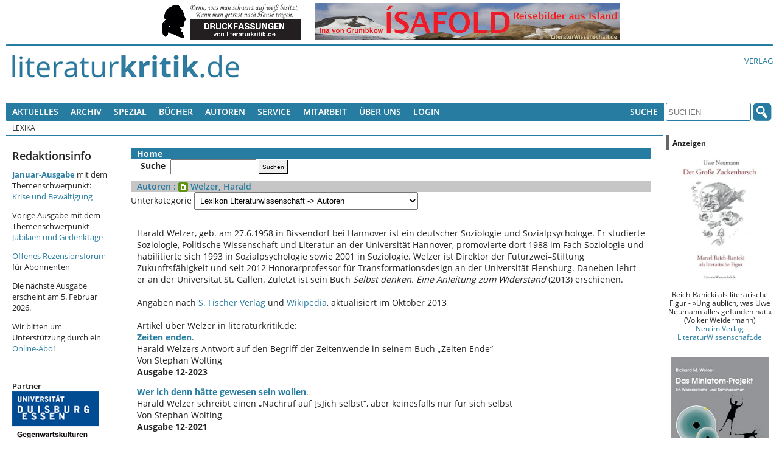

--- FILE ---
content_type: text/css
request_url: https://literaturkritik.de/_redesign/css/yaml/forms/gray-theme.css
body_size: 2624
content:
/**
 * "Yet Another Multicolumn Layout" - YAML CSS Framework
 *
 * YAML form theme: "gray-theme"
 *
 * @copyright			 Copyright 2005-2012, Dirk Jesse
 * @license				 CC-BY 2.0 (http://creativecommons.org/licenses/by/2.0/),
 *                       YAML-CDL (http://www.yaml.de/license.html)
 * @link                 http://www.yaml.de
 * @package				 yaml
 * @version              v4.0.2
 * @revision             $Revision: 743 $
 * @lastmodified         $Date: 2012-10-23 23:01:14 +0200 (Di, 23 Okt 2012) $
 */

@media screen and (min-width: 0px){

	/**
	* @section general width settings for formular elements in modern browsers
	*          switching to CSS3 box modell "border-box" for perfect flexible forms
	*
	* Styling for: <labels>, <input>, <textarea> and <select>
	*
	*/

	.ym-form input,
	.ym-form input,
	.ym-form textarea,
	.ym-form select {
		-webkit-box-sizing: border-box;
		-moz-box-sizing: border-box;
		-ms-box-sizing: border-box;
		box-sizing: border-box;
		width:60%;
	}

	.ym-columnar label {
		-webkit-box-sizing: border-box;
		-moz-box-sizing: border-box;
		-ms-box-sizing: border-box;
		box-sizing: border-box;
	}

	.ym-columnar .ym-fbox-select select,
	.ym-columnar .ym-fbox-text input,
	.ym-columnar .ym-fbox-text textarea { width:70%; }

	.ym-full .ym-fbox-select select,
	.ym-full .ym-fbox-text input,
	.ym-full .ym-fbox-text textarea { width:100%; }
}

@media screen, projection {

	/**
	* @section general form styling
	*
	* Styling for: <form>, <fieldset>, <legend>, <label> and rows (class="ym-fbox-[xxx]")
	*
	*/
	.ym-form {
		background:#f4f4f4;
		border:2px #fff solid;
		margin: 1.5em 0 0 0;
		padding: 0;
		-webkit-box-shadow: 0 0 4px #ddd;
		-moz-box-shadow: 0 0 4px #ddd;
		box-shadow: 0 0 4px #ddd;
	}

	.ym-form fieldset {
		position:static;
		background:transparent;
		margin: 0.75em 0 0.75em 0;
		padding: 0 0.5em;
	}

	.ym-form legend {
		background:transparent;
		color:#000;
		font-size:1.2em;
		line-height:1.25em;
		font-weight:bold;
		padding:0 0.5em;
	}

	.ym-form label {
		color:#666;
		line-height: 1.5em;
	}

	.ym-label {
		color: #666;
		padding-top: 0.25em;
	}

	.ym-form .ym-form div.ym-fbox-check:focus + label {
		color:#000;
	}

	/* styling containing DIV elements | Gestaltung der kapselnden DIV-Elemente */
	.ym-form div.ym-fbox-text,
	.ym-form div.ym-fbox-select,
	.ym-form div.ym-fbox-check,
	.ym-form div.ym-fbox-button {
		padding: 0.3em 1em;
		margin-bottom: 0.5em;
	}

	.ym-form div.ym-fbox-button {
		background: #ececec;
		border-top: 1px #e0e0e0 solid;
		padding:0 1em 1.5em 1em;
		margin: 0;
	}

	.ym-form .ym-gbox {
		padding: 0 0.5em;
		margin-right: 0;
	}

	.ym-form h6 {
		color: #000;
		margin: 1em 0 0 1em;
	}

	/**
	* @section styling form elements
	*
	* Styling for: Input, Textarea, Select ...
	*
	*/

	/* styling standard form elements with 'almost' equal flexible width */
	/* Gestaltung der einzelnen Formularelemente mit annähend gleicher Breite */
	.ym-form .ym-fbox-text input,
	.ym-form .ym-fbox-text textarea {
		line-height: 1em;
		padding: 0.25em 0.3em;
		margin-top: -2px;
	}

	.ym-form .ym-fbox-select select {
		line-height: 1em;
		padding: 0.25em 2px 0.25em 1px;
		margin-top: -2px;
	}

	/* proportional fonts for all form elements */
	.ym-form input,
	.ym-form textarea,
	.ym-form select,
	.ym-form optgroup {
		font-family: Helvetica, Arial, sans-serif;
		-webkit-box-shadow: inset 0 0 4px #eee;
		-moz-box-shadow: inset 0 0 4px #eee;
		box-shadow: inset 0 0 4px #eee;
	}

	.ym-form optgroup {
		font-style:normal;
		font-weight:bold;
	}

	.ym-form .ym-fbox-text input,
	.ym-form .ym-fbox-text textarea,
	.ym-form .ym-fbox-select select {
		border:1px solid #ddd;
	}

	/* General form styling	| Allgemeine Formatierung des Formulars */
	.ym-form .ym-message {
		color:#666;
		margin-bottom:0.5em;
	}

	/* Highlight mandatory fields | Pflichtfeldkennzeichnung hervorheben */
	.ym-form .ym-required {
		color:#800;
		font-weight:bold;
	}

	/* form validation highlight colors */
	.ym-form input:valid,
	.ym-form textarea:valid { background-color: #fff; }
	.ym-form input:invalid,
	.ym-form textarea:invalid { background-color: #fdd; }

	/**
	* @section error messages
	*
	*/

	.ym-form .ym-error label {
		color:#800;
		font-weight:normal;
	}

	.ym-form .ym-error input,
	.ym-form .ym-error select,
	.ym-form .ym-error textarea {
		border: 1px #800 solid;
	}

	.ym-form .ym-error input:hover,
	.ym-form .ym-error input:focus,
	.ym-form .ym-error select:hover,
	.ym-form .ym-error select:focus,
	.ym-form .ym-error textarea:hover,
	.ym-form .ym-error textarea:focus {
		border: 1px #800 solid !important;
	}

	.ym-form .ym-error .ym-message {
		color:#800;
		font-weight: bold;
		margin-top: 0;
	}

	/* :hover and :focus status on form fields | Effekt zur Hervorhebung von Formularfeldern bei :hover oder :focus */
	.ym-form div.ym-fbox-text input:focus,
	.ym-form div select:focus,
	.ym-form div textarea:focus,
	.ym-form div.ym-fbox-text input:hover,
	.ym-form div select:hover,
	.ym-form div textarea:hover,
	.ym-form div.ym-fbox-text input:active,
	.ym-form div select:active,
	.ym-form div textarea:active {
		border:1px #888 solid;
		background:#fff;
	}

	/**
	* @section Buttons
	*
	* inspired from: Catalin Rosu (http://www.red-team-design.com/just-another-awesome-css3-buttons)
	*/

	.ym-button,
	.ym-form button,
	.ym-form input[type="button"],
	.ym-form input[type="reset"],
	.ym-form input[type="submit"] {
		display: inline-block;
		white-space: nowrap;
		background-color: #ccc;
		background-image: -webkit-linear-gradient(top, #eee, #ccc);
		background-image: -moz-linear-gradient(top, #eee, #ccc);
		background-image: -ms-linear-gradient(top, #eee, #ccc);
		background-image: -o-linear-gradient(top, #eee, #ccc);
		background-image: linear-gradient(top, #eee, #ccc);
		filter: progid:DXImageTransform.Microsoft.gradient(startColorStr='#eeeeee', EndColorStr='#cccccc');
		border: 1px solid #777;
		-webkit-border-radius: .2em;
		-moz-border-radius: .2em;
		border-radius: .2em;
		-webkit-box-shadow: 0 0 1px 1px rgba(255,255,255,.8) inset, 0 1px 0 rgba(0,0,0,.15);
		-moz-box-shadow: 0 0 1px 1px rgba(255,255,255,.8) inset, 0 1px 0 rgba(0,0,0,.15);
		box-shadow: 0 0 1px 1px rgba(255,255,255,.8) inset, 0 1px 0 rgba(0,0,0,.15);
		color: #333 !important;
		cursor: pointer;
		font: normal 1em/2em Helvetica, Arial, sans-serif;
		margin: 1.5em 0.75em 0 0;
		padding: 0 1.5em;
		overflow: visible; /* removes extra side spacing in IE */
		text-decoration: none !important;
		text-shadow: 0 1px 0 rgba(255,255,255,.8);
	}

	.ym-form button:hover,
	.ym-form input[type="button"]:hover,
	.ym-form input[type="reset"]:hover,
	.ym-form input[type="submit"]:hover,
	.ym-button:hover {
		background-color: #ddd;
		background-image: -webkit-linear-gradient(top, #fafafa, #ddd);
		background-image: -moz-linear-gradient(top, #fafafa, #ddd);
		background-image: -ms-linear-gradient(top, #fafafa, #ddd);
		background-image: -o-linear-gradient(top, #fafafa, #ddd);
		background-image: linear-gradient(top, #fafafa, #ddd);
		filter: progid:DXImageTransform.Microsoft.gradient(startColorStr='#fafafa', EndColorStr='#dddddd');
	}

	.ym-form button:active,
	.ym-form input[type="button"]:active,
	.ym-form input[type="reset"]:active,
	.ym-form input[type="submit"]:active,
	.ym-button:active {
		background-color: #bbb;
		background-image: -webkit-linear-gradient(top, #ccc, #bbb);
		background-image: -moz-linear-gradient(top, #ccc, #bbb);
		background-image: -ms-linear-gradient(top, #ccc, #bbb);
		background-image: -o-linear-gradient(top, #ccc, #bbb);
		background-image: linear-gradient(top, #ccc, #bbb);
		filter: progid:DXImageTransform.Microsoft.gradient(startColorStr='#cccccc', EndColorStr='#bbbbbb');
		box-shadow: 2px 2px 3px rgba(0,0,0,.2) inset;
		position: relative;
		top: 1px;
	}

	.ym-form button:focus,
	.ym-form input[type="button"]:focus,
	.ym-form input[type="reset"]:focus,
	.ym-form input[type="submit"]:focus,
	.ym-button:focus {
		outline: 0;
		background: #fafafa;
	}

	/* pseudo elements don't work on input */
	.ym-form button:before,
	.ym-button:before {
		background: #ccc;
		background: rgba(0,0,0,.1);
		float: left;
		width: 1em;
		text-align: center;
		font-size: 1.5em;
		margin: 0 1em 0 -1em;
		padding: 0 .2em;
		-moz-box-shadow: 1px 0 0 rgba(0,0,0,.5), 2px 0 0 rgba(255,255,255,.5);
		-webkit-box-shadow: 1px 0 0 rgba(0,0,0,.5), 2px 0 0 rgba(255,255,255,.5);
		box-shadow: 1px 0 0 rgba(0,0,0,.5), 2px 0 0 rgba(255,255,255,.5);
		-moz-border-radius: .15em 0 0 .15em;
		-webkit-border-radius: .15em 0 0 .15em;
		border-radius: .15em 0 0 .15em;
		pointer-events: none;
	}

	.ym-add:before { content: "\271A"; }
	.ym-delete:before { content: "\2718"; }
	.ym-edit:before { content: "\270E"; }
	.ym-email:before { content: "\2709"; }
	.ym-like:before { content: "\2764"; }
	.ym-next:before { content: "\279C"; }
	.ym-play:before { content: "\25B6"; }
	.ym-save:before { content: "\2714"; }
	.ym-spark:before { content: "\2737"; }
	.ym-star:before { content: "\2605"; }

	/* removes extra inner spacing in Firefox */
	.ym-form button::-moz-focus-inner {
		border: 0;
		padding: 0;
	}

	/* If line-height can't be modified, then fix Firefox spacing with padding */
	.ym-form input[type=button]::-moz-focus-inner,
	.ym-form input[type=reset]::-moz-focus-inner,
	.ym-form input[type=submit]::-moz-focus-inner {
		padding: .4em;
	}

	/* The disabled styles */
	.ym-form button[disabled],
	.ym-form button[disabled]:hover,
	.ym-form input[type=button][disabled],
	.ym-form input[type=button][disabled]:hover,
	.ym-form input[type=reset][disabled],
	.ym-form input[type=reset][disabled]:hover,
	.ym-form input[type=submit][disabled],
	.ym-form input[type=submit][disabled]:hover,
	.ym-button.ym-disabled,
	.ym-button.ym-disabled:hover {
		background: #eee;
		color: #aaa !important;
		border-color: #aaa;
		cursor: default;
		text-shadow: none;
		position: static;
		-webkit-box-shadow: none;
		-moz-box-shadow: none;
		box-shadow: none;
	}

	/* ie6 support styles - redefined buttons, because of missing support for attribute selectors */
	* html .ym-button,
	* html .ym-form button {
		display: inline-block;
		white-space: nowrap;
		background-color: #ccc;
		filter: progid:DXImageTransform.Microsoft.gradient(startColorStr='#eeeeee', EndColorStr='#cccccc');
		border: 1px solid #777;
		color: #333 !important;
		cursor: pointer;
		font: normal 1em/2em Helvetica, Helvetica, sans-serif;
		margin: 1.5em 0.75em 0 0;
		padding: 0 1.5em;
		overflow: visible; /* removes extra side spacing in IE */
		text-decoration: none !important;
	}

	* html .ym-form button:focus,
	* html .ym-button:focus {
		outline: 0;
		background: #fafafa;
	}

	* html .ym-form button:hover,
	* html .ym-button:hover {
		background-color: #ddd;
		filter: progid:DXImageTransform.Microsoft.gradient(startColorStr='#fafafa', EndColorStr='#dddddd');
	}

	* html .ym-form button:active,
	* html .ym-button:active {
		background-color: #bbb;
		filter: progid:DXImageTransform.Microsoft.gradient(startColorStr='#cccccc', EndColorStr='#bbbbbb');
		position: relative;
		top: 1px;
	}

	* html .ym-button.ym-disabled,
	* html .ym-button.ym-disabled:hover {
		background: #eee;
		color: #aaa !important;
		border-color: #aaa;
		cursor: default;
		text-shadow: none;
		position: static;
	}
}
